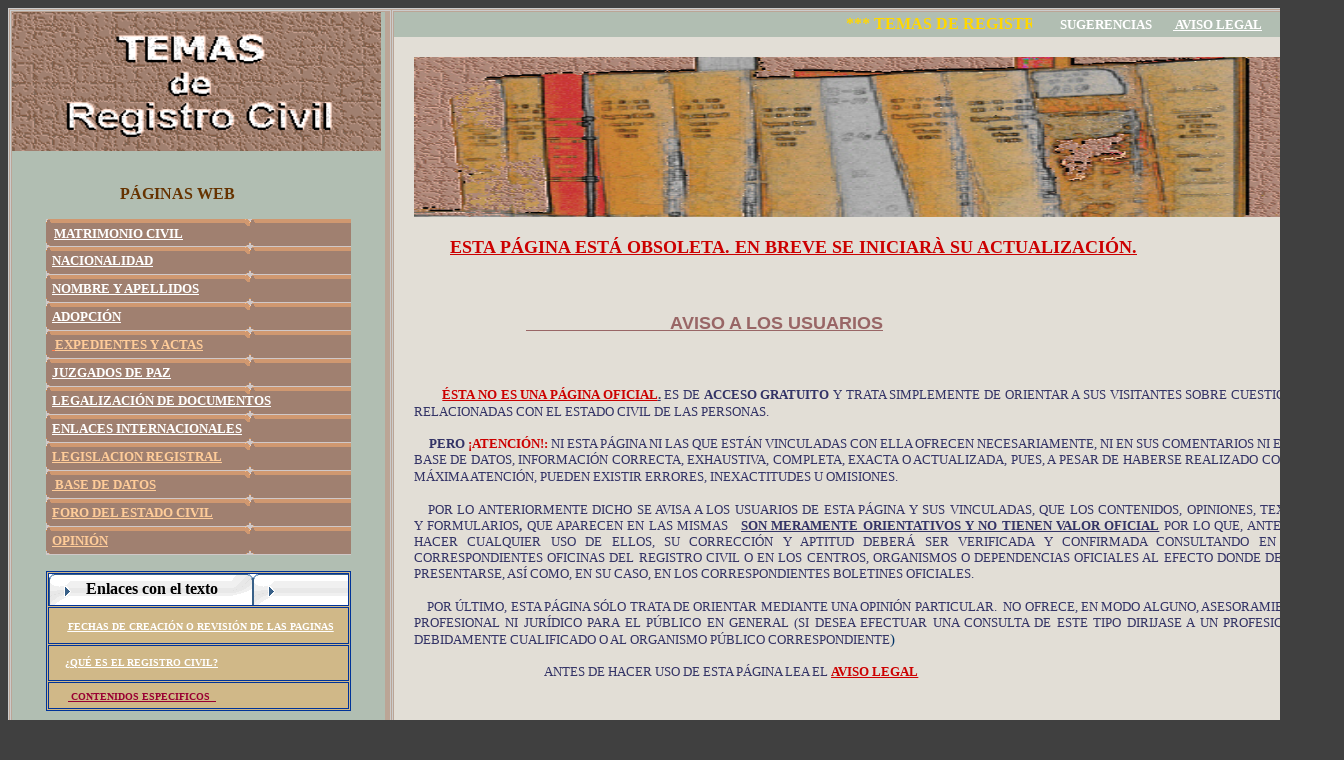

--- FILE ---
content_type: text/html
request_url: http://www.sd-a.com/RegistroCivil/Index.htm
body_size: 9226
content:
<!DOCTYPE HTML PUBLIC "-//W3C//DTD HTML 4.0 Transitional//EN">
<html>
	<head>
		<title></title>
		<meta content="Microsoft Visual Studio .NET 7.1" name="GENERATOR">
		<meta content="http://schemas.microsoft.com/intellisense/ie5" name="vs_targetSchema">
	</head>
	<body bgcolor="#404040"> <!--  leftMargin="50" -->
		<P>
			<TABLE id="Table1" style="WIDTH: 1336px; HEIGHT: 887px" borderColor="#cccccc" cellSpacing="1"
				cellPadding="1" width="736" bgColor="#bba596" border="1">
				<TBODY>
					<TR vAlign="top">
						<TD>
							<TABLE id="Table2" style="WIDTH: 373px; HEIGHT: 844px" cellSpacing="0" cellPadding="0"
								 bgColor="#b1beb2" border="0">
								<TBODY>
									<TR>
										<TD><IMG height="139" src="IMAGES/TituloINDEX2.gif" border="0" bgcolor="000000" 
                                                style="width: 369px"></TD>
                                               
									</TR>
									<TR>
										<TD style="HEIGHT: 703px">
											<P>&nbsp;&nbsp;&nbsp;&nbsp;&nbsp;&nbsp;&nbsp;&nbsp;&nbsp;&nbsp;&nbsp;&nbsp;&nbsp;&nbsp;&nbsp;&nbsp;</P>
                                            <P>&nbsp;&nbsp;&nbsp;&nbsp;&nbsp;&nbsp;&nbsp;&nbsp;&nbsp;&nbsp;&nbsp;&nbsp;&nbsp;&nbsp;&nbsp;&nbsp;&nbsp;&nbsp;&nbsp;&nbsp;&nbsp;&nbsp;&nbsp;&nbsp;&nbsp;&nbsp;
                                                <FONT face="Verdana" color="#663300"><STRONG>P�GINAS 
															WEB</STRONG></FONT></P>
                                            <P>
												<TABLE id="Table5" cellSpacing="0" cellPadding="0" width="305" align="center" border="0">
													<TR>
														<TD background="IMAGES/BotonMarron_INDEX.gif" height="28">&nbsp;&nbsp;<A href="PAGINASREF/IndexMat.htm"><STRONG><FONT face="Verdana" color="#ffffff" size="2">MATRIMONIO 
																		CIVIL</FONT></STRONG></A></TD>
													</TR>
													<TR>
														<TD background="IMAGES/BotonMarron_INDEX.gif" height="28"><FONT face="Verdana" size="1">&nbsp;&nbsp;</FONT><A href="PAGINASREF/IndexNacio.htm"><STRONG><FONT face="Verdana" color="#ffffff" size="2">NACIONALIDAD</FONT></STRONG></A></TD>
													</TR>
													<TR>
														<TD background="IMAGES/BotonMarron_INDEX.gif" height="28"><FONT face="Verdana" size="1">&nbsp;&nbsp;</FONT><A href="PAGINASREF/IndexNombres.htm"><STRONG><FONT face="Verdana" color="#ffffff" size="2">NOMBRE 
																		Y APELLIDOS</FONT></STRONG></A></TD>
													</TR>
													<TR>
														<TD background="IMAGES/BotonMarron_INDEX.gif" height="28"><FONT face="Verdana" size="1">&nbsp;&nbsp;</FONT><A href="PAGINASREF/IndexAdop.htm"><STRONG><FONT face="Verdana" color="#ffffff" size="2">ADOPCI�N
																	</FONT></STRONG></A>
														</TD>
													</TR>
													<TR>
														<TD background="IMAGES/BotonMarron_INDEX.gif" height="28"><FONT face="Verdana" size="1">&nbsp;&nbsp;</FONT><A href="http://www.sd-a.com/RegistroCivil/EXP/EXP01.aspx"><STRONG><FONT face="Verdana" color="coral" size="2">
																		<FONT color="#ffcc99">EXPEDIENTES Y ACTAS</FONT></FONT></STRONG></A></TD>
													</TR>
													<TR>
														<TD background="IMAGES/BotonMarron_INDEX.gif" height="28"><FONT face="Verdana" size="1">&nbsp;&nbsp;</FONT><A href="PAGINASREF/IndexJPaz.htm"><STRONG><FONT face="Verdana" color="#ffffff" size="2">JUZGADOS 
																		DE PAZ</FONT></STRONG></A></TD>
													</TR>
													<TR>
														<TD background="IMAGES/BotonMarron_INDEX.gif" height="28"><FONT face="Verdana" size="1">&nbsp;&nbsp;</FONT><A href="PAGINASREF/IndexLegal.htm"><STRONG><FONT face="Verdana" color="#ffffff" size="2">LEGALIZACI�N 
																		DE DOCUMENTOS</FONT></STRONG></A></TD>
													</TR>
													<TR>
														<TD background="IMAGES/BotonMarron_INDEX.gif" height="28"><FONT face="Verdana" size="1">&nbsp;&nbsp;</FONT><A href="PAGINASREF/IndexLinks.htm"><STRONG><FONT face="Verdana" color="#ffffff" size="2">ENLACES 
																		INTERNACIONALES</FONT></STRONG></A></TD>
													</TR>
													<TR>
														<TD background="IMAGES/BotonMarron_INDEX.gif" height="28"><FONT face="Verdana" size="1">&nbsp;&nbsp;</FONT><A href="http://www.sd-a.com/RegistroCivil/ACCESO/Default.aspx"><STRONG><FONT face="Verdana" color="#990033" size="2"><FONT color="#ffcc99">LEGISLACION 
																			REGISTRAL</FONT> </FONT></STRONG></A>
														</TD>
													</TR>
													<TR>
														<TD background="IMAGES/BotonMarron_INDEX.gif" height="28"><FONT face="Verdana" size="1">&nbsp;&nbsp;</FONT><A href="OLD/principal.asp"><STRONG><FONT face="Verdana" color="#ffcc99" size="2">
																		BASE DE DATOS</FONT></STRONG></A></TD>
													</TR>
													<TR>
														<TD background="IMAGES/BotonMarron_INDEX.gif" height="28"><FONT face="Verdana" size="1">&nbsp;&nbsp;</FONT><A href="Foro.asp"><STRONG><FONT face="Verdana" color="#ffcc99" size="2">FORO 
																		DEL ESTADO CIVIL</FONT></STRONG></A></TD>
													</TR>
													<TR>
														<TD background="IMAGES/BotonMarron_INDEX.gif" height="28"><FONT face="Verdana" size="1">&nbsp;&nbsp;</FONT><A href="PAGINASREF/IndexOPINION.htm"><STRONG><FONT face="Verdana" color="#ffcc99" size="2">OPINI�N</FONT></STRONG></A></TD>
													</TR>
												</TABLE>
											</P>
											<P>
												<TABLE id="Table7" style="WIDTH: 305px; HEIGHT: 140px" borderColor="#003399" cellSpacing="1"
													cellPadding="1" width="211" align="center" bgColor="#d0b888" border="1">
													<TBODY>
														<TR>
															<td style="HEIGHT: 33px" background="IMAGES/im_indice.gif"><STRONG>&nbsp;&nbsp;&nbsp;&nbsp;&nbsp;&nbsp;&nbsp;&nbsp;&nbsp;Enlaces 
																	con el texto</STRONG></td>
														</TR>
										</TD>
									</TR>
					</TR>
					<tr>
						<td style="HEIGHT: 37px">
							<P align="center"><FONT color="#cc9999"><STRONG>&nbsp;<FONT face="Verdana"><A href="#REVPAG"><U><FONT color="#ffffff" size="1">FECHAS 
														DE CREACI�N O REVISI�N&nbsp;DE LAS PAGINAS</FONT></U></FONT></STRONG></FONT></A></P>
						</td>
					</tr>
					<tr>
						<td style="HEIGHT: 36px"><FONT face="Verdana" color="#663333" size="1"><STRONG>&nbsp;&nbsp;&nbsp;&nbsp;&nbsp;</STRONG></FONT><A href="#INDEX02"><FONT face="Verdana" color="#ffffff" size="1"><STRONG>�QU� 
										ES EL REGISTRO CIVIL?</STRONG></FONT></A></td>
					</tr>
					<tr>
						<td><FONT face="Verdana" color="#330099" size="2"><STRONG>&nbsp;&nbsp;&nbsp;&nbsp;&nbsp;&nbsp;</STRONG></FONT><A href="#INDEX03"><FONT face="Verdana" color="#990033" size="1"><STRONG>&nbsp;CONTENIDOS 
										ESPECIFICOS&nbsp;&nbsp;</STRONG></FONT></A>&nbsp;</td>
					</tr>
				</TBODY>
			</TABLE>
		</P>
		<P>
			<TABLE id="Table6" style="WIDTH: 305px; HEIGHT: 165px" borderColor="#003399" cellSpacing="1"
				cellPadding="1" width="211" align="center" bgColor="#e8e5d6" border="1">
				<TBODY>
					<TR>
						<td style="HEIGHT: 33px" background="IMAGES/im_indice.gif"><STRONG>&nbsp;&nbsp;&nbsp;&nbsp;&nbsp;&nbsp;&nbsp;&nbsp;&nbsp;Enlaces 
								de interes</STRONG></td>
					</TR>
					</TD></TR></TR>
					<TR>
						<TD style="HEIGHT: 15px"><FONT face="Verdana" size="1">&nbsp;&nbsp;&nbsp;<FONT size="2"><IMG height="8" alt="P�gina de gran inter�s y utilidad creada por Jos� Juan Gallego, del RC de Caspe"
										src="IMAGES/Marcador.gif" width="20">&nbsp;&nbsp;</FONT></FONT><A href="http://sites.google.com:80/site/documentosregistrocivil"><FONT face="Verdana" color="#336699" size="2"><STRONG>Documentos 
										del Registro Civil</STRONG></FONT></A></TD>
					</TR>
					<TR>
						<TD style="HEIGHT: 15px"><FONT face="Verdana" size="1">&nbsp;&nbsp;&nbsp;<FONT size="2"><IMG height="8" alt="Consejo General del Poder Judicial" src="IMAGES/Marcador.gif" width="20">&nbsp;&nbsp;</FONT></FONT><A href="http://www.poderjudicial.es"><FONT face="Verdana" color="#336699" size="2"><STRONG>PoderJudicial</STRONG></FONT></A></TD>
					</TR>
					<TR>
						<TD style="HEIGHT: 15px"><FONT face="Verdana" size="2">&nbsp;&nbsp;&nbsp;<IMG height="8" alt="Registro Civil Central" src="IMAGES/Marcador.gif" width="20">&nbsp;&nbsp;</FONT><a href="http://groups.msn.com/registrocivil/registrocivilcentral1.msnw"><FONT face="Verdana" color="#336699" size="2"><STRONG>RCCentral</STRONG></FONT></a></TD>
					</TR>
					<TR>
						<TD style="HEIGHT: 15px"><FONT face="Verdana" size="2">&nbsp;&nbsp;&nbsp;<IMG height="8" alt="Tribunal Superior de Justicia de Cantabria" src="IMAGES/Marcador.gif"
									width="20">&nbsp;&nbsp;</FONT><A href="http://www.poderjudicial.es/eversuite/GetRecords?Template=cgpj/tsj/principal.htm&amp;com=06"><FONT face="Verdana" color="#336699" size="2"><STRONG>TSJCantabria</STRONG></FONT></A></TD>
					</TR>
					<TR>
						<TD style="HEIGHT: 15px"><FONT face="Verdana" size="2">&nbsp;&nbsp;&nbsp;<IMG height="8" alt="Registros Civiles del Pa�s Vasco" src="IMAGES/Marcador.gif" width="20">&nbsp;&nbsp;</FONT><A href="http://www.justizia.net/RegistroCivil"><FONT face="Verdana" color="#336699" size="2"><STRONG>RCBilbao</STRONG></FONT></A></TD>
					</TR>
					<TR>
						<TD style="HEIGHT: 15px"><FONT face="Verdana" size="2">&nbsp;&nbsp;&nbsp;<IMG height="8" alt="Registro Civil de Valencia" src="IMAGES/Marcador.gif" width="20">&nbsp;&nbsp;</FONT><A href="http://www.gva.es/c_justicia/decanato/rc/rc-marcos-c.htm"><FONT face="Verdana" color="#336699" size="2"><STRONG>RCValencia</STRONG></FONT></A></TD>
					</TR>
					<TR>
						<TD style="HEIGHT: 15px"><FONT face="Verdana" size="2">&nbsp;&nbsp;&nbsp;<IMG height="8" alt="Registros Civiles Consulares" src="IMAGES/Marcador.gif" width="20">&nbsp;&nbsp;</FONT><a href="http://www.maec.es/es/MenuPpal/Consulares/Servicios%20Consulares/Espaoles%20en%20el%20extranjero/Registro%20Civil%20Consular/Paginas/registrocivilconsular.aspx"><FONT face="Verdana" color="#336699" size="2"><STRONG>RegistrosConsulares</STRONG></FONT></a></TD>
					</TR>
					<TR>
						<TD style="HEIGHT: 15px"><FONT face="Verdana" size="2">&nbsp;&nbsp;&nbsp;<IMG height="8" alt="Registros Civil de Murcia" src="IMAGES/Marcador.gif" width="20">&nbsp;&nbsp;</FONT><a href="http://www.regmurcia.com/servlet/integra.servlets.ServletLink?sit=c%7C98%7Cm%7C2121"><FONT face="Verdana" color="#336699" size="2"><STRONG>RCMurcia</STRONG></FONT></a></TD>
					</TR>
					<TR>
						<TD style="HEIGHT: 15px"><FONT face="Verdana" size="2">&nbsp;&nbsp;&nbsp;<IMG height="8" alt="Direcciones de algunos Registros Civiles de Espa�a" src="IMAGES/Marcador.gif"
									width="20">&nbsp;&nbsp;</FONT><a href="http://blancas.paginasamarillas.es/administraciones/admdetalle2.jsp?idCat=7&amp;idSubCat=27&amp;noCat=Documentos%20personales&amp;numProvs=51"><FONT face="Verdana" color="#336699" size="2"><STRONG>P�ginas 
										Amarillas</STRONG></FONT></a></TD>
					</TR>
					<TR>
						<TD style="HEIGHT: 15px"><FONT face="Verdana" size="2">&nbsp;&nbsp;&nbsp;<IMG height="8" alt="Direcciones de los Juzgados de Espa�a" src="IMAGES/Marcador.gif"
									width="20">&nbsp;&nbsp;</FONT><a href="http://www.cgpe.es/demarcacion.aspx"><FONT face="Verdana" color="#336699" size="2"><STRONG>Direcciones 
										Juzgados</STRONG></FONT></a></TD>
					</TR>
					<TR>
						<TD style="HEIGHT: 15px"><FONT face="Verdana" size="2">&nbsp;&nbsp;&nbsp;<IMG height="8" alt="Direcciones de los Registros de Espa�a" src="IMAGES/Marcador.gif"
									width="20">&nbsp;&nbsp;</FONT><a href="http://www.consulate-spain-chicago.com/downloads/Registro%20Civil/Registros_Civiles.pdf"><FONT face="Verdana" color="#336699" size="2"><STRONG>Direcciones 
										Registros</STRONG></FONT></a></TD>
					</TR>
				</TBODY>
			</TABLE>
		</P>
		<P>&nbsp;</P>
		<P>&nbsp;</P>
		</TD></TR></TBODY></TABLE></TD>
		<TD>
			<TABLE id="Table4" style="WIDTH: 935px; HEIGHT: 25px" bgColor="#b1beb2" 
                border="0">
				<TR valign="top">
					<TD style="WIDTH: 204px">
						<marquee style="width: 635px"><b><FONT color="#ffd700">*** TEMAS DE REGISTRO CIVIL. MATRIMONIO. NACIONALIDAD. 
									NOMBRES Y APELLIDOS. ADOPCI�N INTERNACIONAL. LEGALIZACI�N DE DOCUMENTOS. 
									JUZGADOS DE PAZ ***</FONT></b></marquee>
						</B></TD>
					<TD>&nbsp;&nbsp;&nbsp;&nbsp;&nbsp; <!-- <A href="mailto:jlopez@sd-a.com?subject=Web Registro Civil"> -->
							<STRONG><FONT face="Verdana" color="#ffffff" size="2">SUGERENCIAS</FONT></STRONG></A><FONT face="Verdana" color="#ffffff" size="2">&nbsp;&nbsp;&nbsp;&nbsp; 
							&nbsp;&nbsp;</FONT><A href="PDF/AvisoLegal.pdf"><STRONG><FONT color="#ffffff"><FONT face="Verdana"><FONT size="2">
											<U>AVISO LEGAL</U></FONT></FONT></FONT></STRONG></A>
					</TD>
				</TR>
			</TABLE>
			<TABLE id="Table3" style="WIDTH: 935px; HEIGHT: 780px" cellSpacing="10" cellPadding="10"
				width="455" bgColor="#e2ded6" border="0">
				<TR>
					<TD><IMG style="WIDTH: 874px; HEIGHT: 160px" height="160" 
                            src="IMAGES/Encabezamiento_INDEX.jpg" border="0">&nbsp;
						<P style="height: 26px">&nbsp;&nbsp;&nbsp;&nbsp;&nbsp;&nbsp;&nbsp;&nbsp;
								 <FONT face="Verdana"><FONT color="#333366" size="4"><U><STRONG><FONT color="#cc0000">
																	ESTA P�GINA EST� OBSOLETA. EN BREVE SE 
                            INICIAR� SU ACTUALIZACI�N.</FONT></STRONG></U></FONT> </P><br/>
						<P style="height: 54px">&nbsp;&nbsp;&nbsp;<STRONG><A name="INDEX01"></A><FONT face="Arial" color="#996666" size="4">&nbsp;&nbsp;&nbsp;&nbsp;&nbsp;&nbsp;&nbsp;&nbsp;&nbsp;&nbsp;&nbsp;&nbsp;&nbsp;&nbsp;&nbsp;&nbsp;&nbsp;&nbsp;&nbsp;&nbsp;<U><FONT color="#996666">&nbsp;&nbsp;&nbsp;&nbsp;&nbsp;&nbsp;&nbsp;&nbsp;&nbsp;&nbsp;&nbsp;&nbsp;&nbsp;&nbsp;&nbsp;&nbsp;&nbsp;&nbsp;&nbsp;&nbsp;&nbsp;&nbsp;&nbsp;&nbsp;&nbsp;&nbsp;&nbsp;&nbsp; AVISO 
												A LOS USUARIOS</FONT></U></FONT></STRONG></P>
						<P align="justify"><FONT face="Arial" color="#996666" size="4"><STRONG>&nbsp;&nbsp;&nbsp;&nbsp;
								</STRONG></FONT><FONT face="Verdana"><FONT size="2"><SPAN style="FONT-SIZE: 11pt; COLOR: #000066; FONT-FAMILY: Arial">
										<FONT face="Verdana"><FONT size="2"><FONT color="#333366"><FONT color="#333366"><U><STRONG><FONT color="#cc0000">
																	�STA NO ES UNA P�GINA OFICIAL</FONT>.</STRONG></U></FONT> ES DE <STRONG>
														ACCESO GRATUITO</STRONG> Y&nbsp;TRATA SIMPLEMENTE DE ORIENTAR A SUS 
													VISITANTES SOBRE CUESTIONES RELACIONADAS CON EL ESTADO CIVIL DE LAS PERSONAS.
													<BR>
													<BR>
													<STRONG>&nbsp;&nbsp;&nbsp;&nbsp; PERO <FONT color="#cc0000">�ATENCI�N!:</FONT></STRONG>
													NI ESTA P�GINA NI LAS QUE EST�N VINCULADAS&nbsp;CON ELLA OFRECEN 
													NECESARIAMENTE, NI EN SUS COMENTARIOS NI EN SU BASE DE DATOS, INFORMACI�N 
													CORRECTA, EXHAUSTIVA, COMPLETA, EXACTA O ACTUALIZADA, PUES, A PESAR DE HABERSE 
													REALIZADO&nbsp;CON LA M�XIMA ATENCI�N, PUEDEN EXISTIR ERRORES, INEXACTITUDES U 
													OMISIONES. &nbsp; <SPAN class="fngc111"><SPAN style="FONT-SIZE: 11pt; COLOR: #003366; mso-fareast-font-family: 'Times New Roman'; mso-ansi-language: ES; mso-fareast-language: ES; mso-bidi-language: AR-SA">
															<br>
															<br>
															<FONT size="2"><FONT color="#333366">&nbsp;&nbsp; POR LO&nbsp;ANTERIORMENTE DICHO SE 
																	AVISA A LOS USUARIOS DE ESTA P�GINA Y SUS VINCULADAS, QUE&nbsp;LOS CONTENIDOS, 
																	OPINIONES, TEXTOS Y&nbsp;FORMULARIOS<STRONG>,</STRONG> QUE APARECEN EN LAS 
																	MISMAS<STRONG> &nbsp; <U>SON MERAMENTE ORIENTATIVOS Y NO TIENEN VALOR OFICIAL</U></STRONG>
																	POR LO QUE, ANTES DE HACER CUALQUIER USO DE ELLOS, SU CORRECCI�N Y APTITUD 
																	DEBER� SER VERIFICADA Y CONFIRMADA CONSULTANDO EN LAS CORRESPONDIENTES OFICINAS 
																	DEL REGISTRO CIVIL O EN LOS CENTROS, ORGANISMOS&nbsp;O DEPENDENCIAS OFICIALES 
																	AL EFECTO DONDE DEBAN PRESENTARSE, AS� COMO, EN SU CASO, EN LOS 
																	CORRESPONDIENTES BOLETINES OFICIALES.</FONT> </FONT></SPAN></SPAN>
												</FONT></FONT></FONT></SPAN></FONT></FONT>
						</P>
						<P align="justify"><FONT face="Verdana"><SPAN style="FONT-SIZE: 11pt; COLOR: #000066; FONT-FAMILY: Arial"><FONT face="Verdana"><FONT color="#333366" size="2"><SPAN class="fngc111"><SPAN style="FONT-SIZE: 11pt; COLOR: #003366; mso-fareast-font-family: 'Times New Roman'; mso-ansi-language: ES; mso-fareast-language: ES; mso-bidi-language: AR-SA">&nbsp;&nbsp;
												</SPAN></SPAN></FONT></FONT></SPAN></FONT><FONT face="Verdana"><FONT color="#000000">
									<SPAN style="FONT-SIZE: 11pt; COLOR: #000066; FONT-FAMILY: Arial"><FONT face="Verdana" color="#000000" size="2">
											<SPAN class="fngc111"><SPAN style="FONT-SIZE: 11pt; COLOR: #003366; mso-fareast-font-family: 'Times New Roman'; mso-ansi-language: ES; mso-fareast-language: ES; mso-bidi-language: AR-SA">
													<FONT color="#333366" size="2">POR �LTIMO, ESTA P�GINA S�LO TRATA DE ORIENTAR 
														MEDIANTE UNA OPINI�N PARTICULAR.&nbsp; NO OFRECE, EN MODO ALGUNO, ASESORAMIENTO 
														PROFESIONAL&nbsp;NI JUR�DICO PARA EL P�BLICO EN GENERAL (SI DESEA EFECTUAR UNA 
														CONSULTA DE ESTE TIPO DIRIJASE A UN PROFESIONAL DEBIDAMENTE CUALIFICADO O AL 
														ORGANISMO P�BLICO CORRESPONDIENTE</FONT>)</SPAN></SPAN></FONT></SPAN></FONT></FONT></P>
						<P class="MsoNormal" style="TEXT-INDENT: 35.4pt; TEXT-ALIGN: justify; mso-layout-grid-align: none">
						<P class="MsoNormal" style="TEXT-INDENT: 35.4pt; TEXT-ALIGN: justify; mso-layout-grid-align: none"><SPAN style="FONT-SIZE: 11pt; COLOR: #000066; FONT-FAMILY: Arial">
                            <FONT color="#000000" face="Verdana" size="2"><FONT color="#333366">&nbsp;&nbsp;&nbsp;&nbsp;&nbsp;&nbsp;&nbsp;&nbsp;&nbsp;&nbsp;&nbsp;&nbsp;&nbsp;&nbsp;&nbsp;&nbsp;&nbsp;&nbsp;&nbsp;&nbsp;&nbsp;&nbsp;&nbsp;&nbsp;&nbsp;&nbsp;&nbsp; ANTES 
												DE HACER USO DE ESTA P�GINA LEA EL&nbsp;</FONT><A href="PDF/AvisoLegal.pdf"><FONT 
                                color="#cc0000" size="2" face="Verdana"><U><STRONG>AVISO 
																LEGAL</STRONG></U></FONT></A><FONT color="#990000"> </FONT>
										</FONT></SPAN></P>
						<P><SPAN style="FONT-SIZE: 11pt; COLOR: #000066; FONT-FAMILY: Arial"></SPAN><SPAN style="FONT-SIZE: 11pt; COLOR: #000066; FONT-FAMILY: Arial"><FONT face="Verdana"><FONT size="2"><FONT color="#000000"><FONT color="#333366"><STRONG>&nbsp;&nbsp;&nbsp;</STRONG></FONT></FONT></FONT></FONT></SPAN></P>
						<P>&nbsp;&nbsp;&nbsp;&nbsp;&nbsp;&nbsp;&nbsp;&nbsp;&nbsp;&nbsp;&nbsp;&nbsp;&nbsp;&nbsp;&nbsp;&nbsp;&nbsp;&nbsp; 
							</FONT><STRONG><FONT face="Arial" color="#996666" size="4">&nbsp;&nbsp;&nbsp;&nbsp;&nbsp;&nbsp;&nbsp;&nbsp;&nbsp;&nbsp;&nbsp;&nbsp;&nbsp;&nbsp;&nbsp;&nbsp;&nbsp;&nbsp;&nbsp;&nbsp;&nbsp;&nbsp;&nbsp;&nbsp;&nbsp;&nbsp;&nbsp;&nbsp;&nbsp;&nbsp;&nbsp;&nbsp;&nbsp; &nbsp;<A name="INDEX02"></A><FONT face="Verdana" size="2">�QU� ES EL REGISTRO 
										CIVIL?</FONT></FONT></STRONG></FONT><FONT size="2"><FONT face="Verdana">&nbsp;</FONT></STRONG>
							</FONT></FONT></FONT></P>
						<P align="justify"><FONT face="Verdana" color="#333366" size="2">&nbsp;&nbsp; 
								&nbsp;&nbsp; El Registro Civil es una oficina p�blica destinada a recoger, 
								guardar y dar publicidad, con alguna restricci�n,&nbsp;de los hechos 
								concernientes al estado civil de las personas.</FONT></P>
						<P align="justify"><FONT face="Verdana" color="#333366" size="2">&nbsp;&nbsp;&nbsp;&nbsp; 
								&nbsp;Existen en todos los municipios y se denominan Registros Civiles 
								Municipales Principales los&nbsp;organismos que est�n situados en las 
								poblaciones que son cabeza de partido judicial y Registros Civiles Delegados 
								los organismos&nbsp;ubicados en el resto de poblaciones, en los Juzgados de 
								Paz.<BR>
								<br>
								Constituye su objeto:<br>
								<br>
								1�) El nacimiento<br>
								2�) La filiaci�n
								<br>
								3�) El nombre y apellidos
								<br>
								4�) La emancipaci�n y la habilitaci�n de edad
								<br>
								5�) Las modificaciones judiciales de la capacidad de las personas o que �stas 
								han sido declaradas en concurso, quiebra o suspensi�n de pagos
								<br>
								6�) Las declaraciones de ausencia o fallecimiento
								<br>
								7�) La nacionalidad o la vecindad civil<br>
								8�) La patria potestad, tutelas y dem�s representaciones que se�ala la Ley
								<br>
								9�) El matrimonio<br>
								10�) La defunci�n<br>
								<br>
								&nbsp;&nbsp;&nbsp;&nbsp; La organizaci�n, funciones y objetivos de los 
								Registros Civiles se regulaba en la Ley del Registro Civil, de 8 de junio de 
								1957 y en el Reglamento del Registro Civil, aprobado por Decreto de 14 de 
								noviembre de 1958, aunque existen otras muchas disposiciones que tratan sobre 
								materias del estado civil. El BOE num. 175 de 22 de julio de 2011 public� la Ley 20/2011, de 21 de julio, del Registro Civil que comporta una revisi�n importante de la anterior normativa aunque en la actualidad, despu�s de varias vacatios, s�lo ha entrado en vigor una peque�a parte de su articulado<br>
								<br>
								&nbsp;&nbsp;&nbsp;&nbsp;&nbsp; En resumen, entre otros muchos cometidos, el 
								Registro Civil se encarga de practicar las inscripciones de nacimiento, de 
								matrimonio, de defunci�n y de tutela, as� como de expedir certificaciones de 
								las mismas; lleva a cabo la tramitaci�n y celebraci�n de los matrimonios 
								civiles, los cambios de nombre y apellidos, la tramitaci�n de algunas cuestiones 
								realacionadas con la nacionalidad espa�ola, salvo la nacionalidad por residencia, la inscripci�n de las adopciones 
								nacionales e internacionales y de las tutelas e incapacidades; de las 
								emancipaciones y muchas otras m�s que ira descubriendo a trav�s de las distintas p�ginas.<br>
								<br>
								&nbsp;&nbsp; En esta p�gina, pulsando los apartados correspondientes podr� 
								encontrar cierta informaci�n que quiz�s sirva para orientarle sobre las 
								materias que afectan al estado civil de las personas.</FONT></P>
						<P align="justify"><FONT face="Verdana" color="#333366" size="2">&nbsp;&nbsp; Ay�denos 
								a mejorar. Si observa alg�n error en la informaci�n de nuestras p�ginas, 
								haganoslo saber a traves del apartado SUGERENCIAS. </FONT>
						</P>
						<P align="justify"><FONT face="Verdana" color="#333366" size="2">&nbsp;&nbsp; Esperamos 
								que esta web le sea �til. Un saludo.</FONT></P>
						<P align="justify"><FONT face="Verdana" color="#333366" size="2">&nbsp;&nbsp; Palma de 
								Mallorca, 1 de enero de 2007</FONT></P>
						<P align="justify"><FONT face="Verdana" color="#333366" size="2">&nbsp;&nbsp; Julio 
								L�pez-Bermejo Mu�oz</FONT></P>
						<P align="justify"><FONT face="Verdana" color="#333366" size="2">&nbsp;&nbsp;&nbsp;&nbsp;&nbsp;&nbsp;&nbsp;&nbsp;&nbsp;&nbsp;&nbsp;&nbsp;&nbsp;&nbsp;&nbsp;&nbsp;&nbsp;&nbsp;&nbsp;&nbsp; 
								---------------------</FONT></P>
						<P>&nbsp;&nbsp;&nbsp;&nbsp;&nbsp;&nbsp;&nbsp;&nbsp;&nbsp;&nbsp;&nbsp;&nbsp;&nbsp;&nbsp;&nbsp;&nbsp;&nbsp;&nbsp;&nbsp;&nbsp;&nbsp;&nbsp;&nbsp;&nbsp;&nbsp; 
							&nbsp;&nbsp; &nbsp; <A name="INDEX03"></A><IMG id="Img3" height="140" hspace="3" src="IMAGES/Noticias.JPG" width="192" align="top"
								name="SlideShow"></P>
						<P align="justify"><FONT face="Verdana" color="#333366" size="2">&nbsp;&nbsp;&nbsp;&nbsp;&nbsp;&nbsp;&nbsp;&nbsp;&nbsp;
								<FONT size="5">CONTENIDOS ESPEC�FICOS</FONT></FONT></P>
						<P align="justify"><FONT face="Verdana" color="#333366" size="2">&nbsp;1) En el 
								apartado <STRONG>'EXPEDIENTES Y ACTAS'</STRONG> se podr� encontrar una 
								recopilaci�n de los expedientes y actuaciones m�s frecuentes en el Registro 
								Civil, conteniendo cada uno de ellos los formularios&nbsp;oportunos para su 
								completa tramitaci�n.&nbsp;&nbsp;</FONT><A href="http://www.sd-a.com/RegistroCivil/EXP/EXP01.aspx"><FONT face="Verdana" color="#0033ff" size="2">Ir 
									a</FONT></A><FONT face="Verdana" color="#0033ff" size="2"> </FONT>
						</P>
						<P align="justify"><FONT color="#333366"><FONT face="Verdana"><FONT size="2">&nbsp;&nbsp;2)&nbsp;El 
										apartado&nbsp;<STRONG>'JUZGADOS DE PAZ'</STRONG>, contiene una normativa 
										pr�ctica para la llevanza de las tres secciones del Registro&nbsp;(Nacimientos, 
										Matrimonios y Defunciones) que son de su competencias y otras reglas y 
										consejos&nbsp;de car�cter general. La p�gina contiene asimismo legislaci�n 
										org�nica y reglamentaria y resoluciones de la Direcci�n General de los 
										Registros y del Notariado, de aplicaci�n a los Juzgados de Paz. Por �ltimo, 
										pueden bajarse de ella, en formato pdf, formularios simplificados de las 
										actuaciones m�s comunes en estos organismos.&nbsp;<FONT color="#3333ff"> </FONT>
									</FONT></FONT></FONT><A href="PAGINASREF/IndexJPAZ.htm"><FONT face="Verdana" color="#3333ff" size="2">
									Ir a</FONT></A><FONT size="2"><FONT face="Verdana" color="#3333ff"> </FONT>
								<BR>
							</FONT>
						<P align="justify"><FONT face="Verdana"><FONT size="2"><FONT color="#333366">&nbsp;&nbsp;3)&nbsp;</FONT>
									El apartado <STRONG>'LEGISLACI�N REGISTRAL'</STRONG> contiene una ampl�sima 
									recopilaci�n de la normativa registral civil, tanto nacional como extranjera, a 
									la que se puede&nbsp;accederse a trav�s de buscadores muy sencillos e 
									intuitivos. En formato pdf pueden descargarse las p�ginas de los 
									correspondientes Boletines Oficiales del Estado en las que se han publicado las 
									normas espa�olas.</FONT></FONT>&nbsp;&nbsp;<FONT color="#0033ff">&nbsp;</FONT>
							</FONT></FONT><A href="http://www.sd-a.com/RegistroCivil/ACCESO/Default.aspx"><FONT face="Verdana" color="#0033ff" size="2">Ir 
									a</FONT></A><FONT color="#0033ff"><FONT size="2"><FONT face="Verdana"> </FONT>
									<BR>
								</FONT>
								<P align="justify"><FONT face="Verdana"><FONT size="2"><FONT color="#000000">&nbsp;&nbsp;<FONT color="#333366">4)&nbsp;La
													<STRONG>'BASE DE DATOS'</STRONG> ofrece una&nbsp;recopilaci�n</FONT></FONT><FONT color="#333366">&nbsp;de
												<STRONG>Resoluciones de la Direcci�n General de los Registros y del Notariado</STRONG>
												en materia de Registro Civil, a la que puede accederse mediante un buscador con 
												diversos criterios de b�squeda. </FONT><FONT color="#3300ff">&nbsp;</FONT></FONT></FONT>
							</FONT><A href="OLD/Principal.asp"><FONT face="Verdana" color="#3300ff" size="2">Ir a</FONT></A><FONT face="Verdana"><FONT size="2"><FONT color="#3300ff">&nbsp;</FONT><FONT color="#000000">&nbsp;&nbsp;</FONT></FONT></FONT></FONT><BR>
						<P align="justify"><FONT face="Verdana"><FONT size="2"><FONT color="#333366">&nbsp;&nbsp;5) El <STRONG>
											'FORO DEL ESTADO CIVIL'</STRONG> est� abierto a todos los que trabajan en 
										el �mbito del Registro Civil para proponer cuestiones y dudas que podr�n ser 
										respondidas por quien conozca la soluci�n. Por otra parte,&nbsp;se podr� 
										acceder a&nbsp;�l desde cualquier p�gina que se est� consultando. Debe tenerse 
										en cuenta que, dentro del estricto �mbito de las cuestiones relacionadas con el 
										estado civil, en el foro se pueden plantear temas a debatir - no solo preguntas 
										- e intercambiar opiniones. Como se ha indicado, <U><STRONG>el FORO no est� abierto 
												para particulares</STRONG></U>, s�lo para funcionarios, Secretarios y 
										Jueces que trabajen el Registros Civiles de cualquier orden.&nbsp;</FONT> </FONT>
							</FONT>&nbsp;<FONT color="#0033ff">&nbsp;</FONT></FONT></FONT></FONT><A href="Foro.asp"><FONT face="Verdana" color="#0033ff" size="2">Ir 
									a</FONT></A><FONT size="2"><FONT face="Verdana" color="#0033ff"> </FONT>
						</P>
						<P align="justify"><FONT color="#333366"><FONT face="Verdana"><FONT size="2">&nbsp;&nbsp;6)&nbsp;La 
										secci�n '<STRONG>OPINI�N'</STRONG> permite enviar, a trav�s del 
										enlace&nbsp;superior 'SUGERENCIAS'&nbsp;y, en su caso, publicarse, art�culos y 
										comentarios, exclusivamente reacionados con el Estado Civil de las 
										personas,&nbsp;que podr�n ser posteriormente debatidos a trav�s del FORO.&nbsp;<FONT color="#0033ff">&nbsp;</FONT></FONT></FONT></FONT><A href="PAGINASREF/IndexOPINION.htm"><FONT face="Verdana" color="#0033ff" size="2">Ir 
									a</FONT></A><FONT size="2"><FONT face="Verdana" color="#0033ff"> </FONT>
								<BR>
							</FONT>
						</P>
						<P align="justify"><FONT size="2"><FONT size="1"><FONT face="Verdana" size="2"><FONT color="#333366">&nbsp;</FONT></FONT></FONT></FONT></FONT><FONT face="Verdana" size="2">&nbsp;&nbsp;<FONT color="#990033">
								</FONT><FONT color="#000099"><STRONG>FECHA DE REVISI�N Y ACTUALIZACI�N DE LAS P�GINAS</STRONG></FONT>
						</P>
						<P align="justify"><FONT face="Verdana" size="2">&nbsp;&nbsp;P�gina<FONT color="#cc0000"></FONT><FONT color="#000099">'Principal'</FONT>
								revisada el&nbsp;<FONT color="#cc0033">14/10/2009</FONT>
								<br>
								&nbsp;&nbsp;P�gina <FONT color="#000099">'Matrimonios'</FONT> revisada 
								el&nbsp;23/05/2008&nbsp;&nbsp;&nbsp;<br>
								&nbsp;&nbsp;P�gina <FONT color="#000099">'Nacionalidad'</FONT> revisada 
								el&nbsp;<FONT color="#cc0033">14/10/2009</FONT> &nbsp;&nbsp;&nbsp;<br>
								&nbsp;&nbsp;P�gina <FONT color="#000099">'Nombres y apellidos'</FONT> revisada 
								el&nbsp;23/05/2008&nbsp;&nbsp;<br>
								&nbsp;&nbsp;P�gina <FONT color="#cc0000"><FONT color="#000099">'Adopciones'</FONT> </FONT>
								revisada el&nbsp;23/05/2008&nbsp;</FONT><FONT face="Verdana" size="2">&nbsp;<br>
								&nbsp;&nbsp;P�gina <FONT color="#cc0000"><FONT color="#000099">'EXPEDIENTES Y ACTAS'</FONT>
								</FONT>creada el&nbsp;01/01/2008&nbsp;&nbsp;</FONT><FONT face="Verdana" size="2">&nbsp;&nbsp;
								<br>
								&nbsp;&nbsp;P�gina <FONT color="#cc0000"><FONT color="#000099">'Juzgados de Paz'</FONT>
								</FONT>creada el 01/01/2008&nbsp;&nbsp;</FONT><FONT face="Verdana" size="2">&nbsp;&nbsp;
								<br>
								&nbsp;&nbsp;P�gina <FONT color="#000099">'Legalizaci�n de Documentos'</FONT> revisada 
								el&nbsp;<FONT color="#cc0033">14/10/2009</FONT> &nbsp;&nbsp;<br>
								&nbsp;&nbsp;P�gina <FONT color="#000099">'Links internacionales'</FONT> revisada 
								el&nbsp;23/05/08&nbsp;&nbsp;&nbsp;&nbsp;&nbsp;&nbsp;<br>
								&nbsp;&nbsp;P�gina <FONT color="#000099">'Base de Datos'</FONT> revisada 
								el&nbsp;23/05/2008&nbsp;</FONT>
						</P>
						<P align="justify"><FONT face="Verdana" size="2">&nbsp;</P>
						</FONT></FONT></FONT></TD>
				</TR>
			</TABLE>
			</FONT></FONT></TD>
		</TR>
		<TR>
			<TD><FONT face="Verdana" size="1"></FONT></TD>
			<TD><FONT size="1">&nbsp;<FONT face="Verdana"> <FONT face="Verdana" size="1">Poweder by SD 
							ASSESSORS S.A.</FONT></FONT></FONT></TD>
		</TR>
		</TBODY></TABLE>&nbsp; </P>
	</body>
</html>
